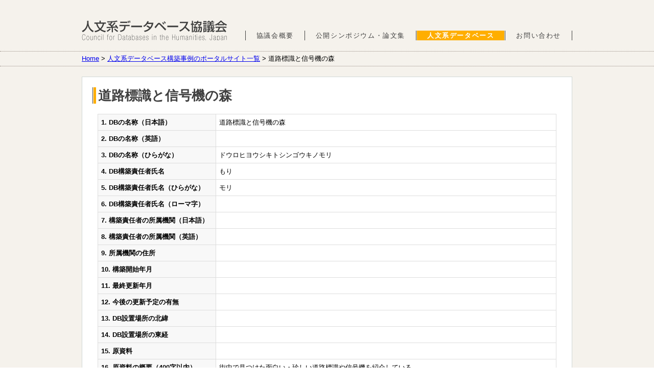

--- FILE ---
content_type: text/html; charset=UTF-8
request_url: https://www.jinbun-db.com/database/archives/67393
body_size: 13786
content:

<!doctype html>
<html lang="ja">
<head>
<meta charset="UTF-8">
<!--[if lt IE 9]>
<script src="http://ie7-js.googlecode.com/svn/version/2.1(beta4)/IE9.js"></script>
<![endif]-->
<link rel="stylesheet" type="text/css" media="all" href="https://www.jinbun-db.com/wordpress/wp-content/themes/adh/style.css">
<link rel="pingback" href="https://www.jinbun-db.com/wordpress/xmlrpc.php">
<title>道路標識と信号機の森 &#8211; 人文系データベース協議会</title>
<link rel='dns-prefetch' href='//s.w.org' />
		<script type="text/javascript">
			window._wpemojiSettings = {"baseUrl":"https:\/\/s.w.org\/images\/core\/emoji\/2.2.1\/72x72\/","ext":".png","svgUrl":"https:\/\/s.w.org\/images\/core\/emoji\/2.2.1\/svg\/","svgExt":".svg","source":{"concatemoji":"https:\/\/www.jinbun-db.com\/wordpress\/wp-includes\/js\/wp-emoji-release.min.js?ver=4.7.29"}};
			!function(t,a,e){var r,n,i,o=a.createElement("canvas"),l=o.getContext&&o.getContext("2d");function c(t){var e=a.createElement("script");e.src=t,e.defer=e.type="text/javascript",a.getElementsByTagName("head")[0].appendChild(e)}for(i=Array("flag","emoji4"),e.supports={everything:!0,everythingExceptFlag:!0},n=0;n<i.length;n++)e.supports[i[n]]=function(t){var e,a=String.fromCharCode;if(!l||!l.fillText)return!1;switch(l.clearRect(0,0,o.width,o.height),l.textBaseline="top",l.font="600 32px Arial",t){case"flag":return(l.fillText(a(55356,56826,55356,56819),0,0),o.toDataURL().length<3e3)?!1:(l.clearRect(0,0,o.width,o.height),l.fillText(a(55356,57331,65039,8205,55356,57096),0,0),e=o.toDataURL(),l.clearRect(0,0,o.width,o.height),l.fillText(a(55356,57331,55356,57096),0,0),e!==o.toDataURL());case"emoji4":return l.fillText(a(55357,56425,55356,57341,8205,55357,56507),0,0),e=o.toDataURL(),l.clearRect(0,0,o.width,o.height),l.fillText(a(55357,56425,55356,57341,55357,56507),0,0),e!==o.toDataURL()}return!1}(i[n]),e.supports.everything=e.supports.everything&&e.supports[i[n]],"flag"!==i[n]&&(e.supports.everythingExceptFlag=e.supports.everythingExceptFlag&&e.supports[i[n]]);e.supports.everythingExceptFlag=e.supports.everythingExceptFlag&&!e.supports.flag,e.DOMReady=!1,e.readyCallback=function(){e.DOMReady=!0},e.supports.everything||(r=function(){e.readyCallback()},a.addEventListener?(a.addEventListener("DOMContentLoaded",r,!1),t.addEventListener("load",r,!1)):(t.attachEvent("onload",r),a.attachEvent("onreadystatechange",function(){"complete"===a.readyState&&e.readyCallback()})),(r=e.source||{}).concatemoji?c(r.concatemoji):r.wpemoji&&r.twemoji&&(c(r.twemoji),c(r.wpemoji)))}(window,document,window._wpemojiSettings);
		</script>
		<style type="text/css">
img.wp-smiley,
img.emoji {
	display: inline !important;
	border: none !important;
	box-shadow: none !important;
	height: 1em !important;
	width: 1em !important;
	margin: 0 .07em !important;
	vertical-align: -0.1em !important;
	background: none !important;
	padding: 0 !important;
}
</style>
<link rel='stylesheet' id='yarppWidgetCss-css'  href='https://www.jinbun-db.com/wordpress/wp-content/plugins/yet-another-related-posts-plugin/style/widget.css?ver=4.7.29' type='text/css' media='all' />
<link rel='stylesheet' id='theme-my-login-css'  href='https://www.jinbun-db.com/wordpress/wp-content/plugins/theme-my-login/theme-my-login.css?ver=6.4.9' type='text/css' media='all' />
<link rel='stylesheet' id='contact-form-7-css'  href='https://www.jinbun-db.com/wordpress/wp-content/plugins/contact-form-7/includes/css/styles.css?ver=4.7' type='text/css' media='all' />
<script type='text/javascript' src='https://www.jinbun-db.com/wordpress/wp-includes/js/jquery/jquery.js?ver=1.12.4'></script>
<script type='text/javascript' src='https://www.jinbun-db.com/wordpress/wp-includes/js/jquery/jquery-migrate.min.js?ver=1.4.1'></script>
<script type='text/javascript' src='https://www.jinbun-db.com/wordpress/wp-content/plugins/theme-my-login/modules/themed-profiles/themed-profiles.js?ver=4.7.29'></script>
<script type='text/javascript' src='https://www.jinbun-db.com/wordpress/wp-content/themes/adh/functions.js.php?ver=4.7.29'></script>
<link rel='https://api.w.org/' href='https://www.jinbun-db.com/wp-json/' />
<link rel="EditURI" type="application/rsd+xml" title="RSD" href="https://www.jinbun-db.com/wordpress/xmlrpc.php?rsd" />
<link rel="wlwmanifest" type="application/wlwmanifest+xml" href="https://www.jinbun-db.com/wordpress/wp-includes/wlwmanifest.xml" /> 
<link rel='prev' title='モランボン鍋レシピ検索 : あったか鍋便り' href='https://www.jinbun-db.com/database/archives/67391' />
<link rel='next' title='まんが日本昔ばなし～データベース' href='https://www.jinbun-db.com/database/archives/67396' />
<link rel="canonical" href="https://www.jinbun-db.com/database/archives/67393" />
<link rel='shortlink' href='https://www.jinbun-db.com/?p=67393' />
<link rel="alternate" type="application/json+oembed" href="https://www.jinbun-db.com/wp-json/oembed/1.0/embed?url=https%3A%2F%2Fwww.jinbun-db.com%2Fdatabase%2Farchives%2F67393" />
<link rel="alternate" type="text/xml+oembed" href="https://www.jinbun-db.com/wp-json/oembed/1.0/embed?url=https%3A%2F%2Fwww.jinbun-db.com%2Fdatabase%2Farchives%2F67393&#038;format=xml" />
<!-- Google tag (gtag.js) -->
<script async src="https://www.googletagmanager.com/gtag/js?id=G-XXJ3S0MNN5"></script>
<script>
  window.dataLayer = window.dataLayer || [];
  function gtag(){dataLayer.push(arguments);}
  gtag('js', new Date());

  gtag('config', 'G-XXJ3S0MNN5');
</script></head>
<body class="post-template-default single single-post postid-67393 single-format-standard database">
	<div class="wrap">
		<header id="ceiling">
						<div class="sitename">
				<h1 class="title">
					<a href="https://www.jinbun-db.com/" title="人文系データベース協議会" rel="home">人文系データベース協議会</a>
				</h1>
			</div>
			<nav class="global"><ul id="menu-global" class="menu"><li id="menu-item-45180" class="about-us menu-item menu-item-type-post_type menu-item-object-page menu-item-45180"><a href="https://www.jinbun-db.com/about-us">協議会概要</a></li>
<li id="menu-item-45178" class="symposium menu-item menu-item-type-post_type menu-item-object-page menu-item-has-children menu-item-45178"><a href="https://www.jinbun-db.com/symposium">公開シンポジウム・論文集</a>
<ul class="sub-menu">
	<li id="menu-item-45179" class="menu-item menu-item-type-post_type menu-item-object-page menu-item-45179"><a href="https://www.jinbun-db.com/symposium/archives">過去のシンポジウム・論文集一覧</a></li>
</ul>
</li>
<li id="menu-item-45285" class="database menu-item menu-item-type-post_type menu-item-object-page menu-item-45285"><a href="https://www.jinbun-db.com/database">人文系データベース</a></li>
<li id="menu-item-45318" class="contact menu-item menu-item-type-post_type menu-item-object-page menu-item-45318"><a href="https://www.jinbun-db.com/contact">お問い合わせ</a></li>
</ul></nav>						<div class="topicPath">

				<!-- Breadcrumb NavXT 5.7.0 -->
<a title="Go to 人文系データベース協議会." href="https://www.jinbun-db.com" class="home">Home</a> &gt; <a title="Go to the 人文系データベース構築事例のポータルサイト一覧 category archives." href="https://www.jinbun-db.com/category/database" class="taxonomy category">人文系データベース構築事例のポータルサイト一覧</a> &gt; 道路標識と信号機の森			</div>
		</header>

<div class="main col1">
  <section class="entry">
    <article id="post-67393" class="article">
      <header>
        <h1>道路標識と信号機の森</h1>
      </header>
      <section class="articleBody">
        <table class="db">
<tr>
  <th>1. DBの名称（日本語）</th>
  <td>道路標識と信号機の森</td>
</tr>

          <tr><th>2. DBの名称（英語）</th><td></td></tr>
          <tr><th>3. DBの名称（ひらがな）</th><td>ドウロヒヨウシキトシンゴウキノモリ</td></tr>
          <tr><th>4. DB構築責任者氏名</th><td>もり</td></tr>
          <tr><th>5. DB構築責任者氏名（ひらがな）</th><td>モリ</td></tr>
          <tr><th>6. DB構築責任者氏名（ローマ字）</th><td></td></tr>
          <tr><th>7. 構築責任者の所属機関（日本語）</th><td></td></tr>
          <tr><th>8. 構築責任者の所属機関（英語）</th><td></td></tr>
          <tr><th>9. 所属機関の住所</th><td></td></tr>
          <tr><th>10. 構築開始年月</th><td></td></tr>
          <tr><th>11. 最終更新年月</th><td></td></tr>
          <tr><th>12. 今後の更新予定の有無</th><td></td></tr>
          <tr><th>13. DB設置場所の北緯</th><td></td></tr>
          <tr><th>14. DB設置場所の東経</th><td></td></tr>
          <tr><th>15. 原資料</th><td></td></tr>
          <tr><th>16. 原資料の概要（400字以内）</th><td>街中で見つけた面白い・珍しい道路標識や信号機を紹介している。</td></tr>
          <tr><th>17. テーブル名とデータ項目</th><td></td></tr>
          <tr><th>18. レコード件数</th><td></td></tr>
          <tr><th>19. データベース管理システム（DBMS）</th><td></td></tr>
          <tr><th>20. 運用形態</th><td>インターネットから一般公開している。</td></tr>
          <tr><th>21. インターネットから公開している場合のURL</th><td>http://trafficsignal.jp/~mori/<br><small>※URL は登録時点の情報であり、現時点ではアクセスできない、無関係のサイトが開かれる場合があります。</small></td></tr>
          <tr><th>22. 年間アクセス件数</th><td></td></tr>
          <tr><th>23. 利用登録者数</th><td></td></tr>
          <tr><th>24. 利用規程の有無</th><td></td></tr>
          <tr><th>25. 構築のために助成を受けた補助金</th><td></td></tr>
          <tr><th>26. データベースの構築目的</th><td></td></tr>
          <tr><th>27. データベースの検索・利用方法</th><td></td></tr>
          <tr><th>28. データベースを活用した研究成果</th><td></td></tr>
          <tr><th>29. 今後の開発計画・課題</th><td></td></tr>
          <tr><th>30. DB構築に関する論文・著書（5点以内）</th><td></td></tr>
          <tr><th>31. DBの活用成果をまとめた論文・著書（5点以内）</th><td></td></tr>

<tr>
  <th>32. DBの主題NDC</th>
  <td><ul>
<li>31. 政治</li><li>51. 建設工学. 土木工学</li>  </ul></td>
</tr>
<tr>
  <th>33. 資源タイプ（NDL）</th>
  <td><ul>
<li>文字・文献</li><li>画像</li>  </ul></td>
</tr>

          <tr><th>34. DBサイトに関する変更履歴</th><td></td></tr>
          <tr><th>35. 最終変更年月日</th><td></td></tr>
        </table>
      <div class="notes">
        <div class='yarpp-related yarpp-related-none'>
</div>
      </div>
      </section>
    </article>
  </section>
</div>

		<footer>
			<a class="climbingStick" href="#ceiling">ページトップへ戻る</a>
			<nav class="footer"><ul id="menu-footer" class="menu"><li id="menu-item-45260" class="home menu-item menu-item-type-custom menu-item-object-custom menu-item-45260"><a href="/">ホーム</a></li>
<li id="menu-item-45264" class="about-us menu-item menu-item-type-post_type menu-item-object-page menu-item-45264"><a href="https://www.jinbun-db.com/about-us">協議会概要</a></li>
<li id="menu-item-45265" class="symposium menu-item menu-item-type-post_type menu-item-object-page menu-item-45265"><a href="https://www.jinbun-db.com/symposium">公開シンポジウム・論文集</a></li>
<li id="menu-item-45262" class="database menu-item menu-item-type-post_type menu-item-object-page menu-item-45262"><a href="https://www.jinbun-db.com/database">人文系データベース</a></li>
<li id="menu-item-45280" class="menu-item menu-item-type-post_type menu-item-object-page menu-item-45280"><a href="https://www.jinbun-db.com/contact">お問い合わせ</a></li>
<li id="menu-item-45490" class="menu-item menu-item-type-post_type menu-item-object-page menu-item-45490"><a href="https://www.jinbun-db.com/register">ユーザー登録</a></li>
<li id="menu-item-45491" class="menu-item menu-item-type-post_type menu-item-object-page menu-item-45491"><a href="https://www.jinbun-db.com/login">ログイン</a></li>
</ul></nav>						<section class="credit">
								<address></address>				<div class="project">
					<h1>科学研究費補助金</h1>
					<p>
						2014～2016年度，挑戦的萌芽研究，研究課題：人文系データベース構築事例データベースとポータルサイトの構築，<br>研究代表者：川口　洋，研究分担者：出田和久・加藤常員, 課題番号：80224749
					</p>
				</div>
				<small class="copyright">Copyright © 1995-2026 人文系データベース協議会. All Rights Reserved.</small>
			</section>
		</footer>
	</div>
<link rel='stylesheet' id='yarppRelatedCss-css'  href='https://www.jinbun-db.com/wordpress/wp-content/plugins/yet-another-related-posts-plugin/style/related.css?ver=4.7.29' type='text/css' media='all' />
<script type='text/javascript' src='https://www.jinbun-db.com/wordpress/wp-content/plugins/contact-form-7/includes/js/jquery.form.min.js?ver=3.51.0-2014.06.20'></script>
<script type='text/javascript'>
/* <![CDATA[ */
var _wpcf7 = {"recaptcha":{"messages":{"empty":"\u3042\u306a\u305f\u304c\u30ed\u30dc\u30c3\u30c8\u3067\u306f\u306a\u3044\u3053\u3068\u3092\u8a3c\u660e\u3057\u3066\u304f\u3060\u3055\u3044\u3002"}}};
/* ]]> */
</script>
<script type='text/javascript' src='https://www.jinbun-db.com/wordpress/wp-content/plugins/contact-form-7/includes/js/scripts.js?ver=4.7'></script>
<script type='text/javascript' src='https://www.jinbun-db.com/wordpress/wp-includes/js/wp-embed.min.js?ver=4.7.29'></script>
</body>
</html>

